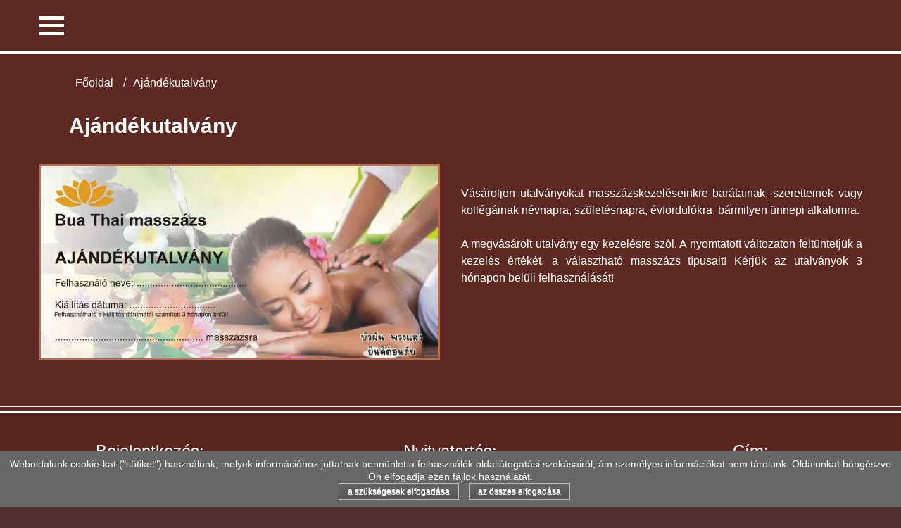

--- FILE ---
content_type: text/html; charset="utf-8"
request_url: https://www.thaimasszazs-dabas.wlap.hu/ajandekutalvany/
body_size: 2132
content:
<!DOCTYPE html>
<html lang="en">
<head>
    <!-- 7 -->
  <meta charset="utf-8">
  <meta http-equiv="X-UA-Compatible" content="IE=edge">
  <meta name="viewport" content="width=device-width, initial-scale=1">
  <meta name="Keywords" content="Buaphan Phaungsaen e.v., ">
  <meta http-equiv="Content-Language" content="hu-hu">
  <link rel="canonical" href="https://www.thaimasszazs-dabas.wlap.hu/ajandekutalvany/" />
      <meta name="description" content="Ajándékutalvány egy kezelésre. A nyomtatott változaton feltüntetjük a kezelés értékét, a választható masszázs típusait!">
    <meta name="google-site-verification" content="7KMtBaum-m-fbTlazeqMQfd2O6PHxNqikT9x2gepxmk" />
      <title>Ajándékutalvány - Buaphan Phaungsaen e.v.</title>
    <link rel="stylesheet" media="all" type="text/css" href="/11817/wlapstyle.css">

    <script type="application/ld+json">
  {"@context":"http:\/\/schema.org","@type":"BreadcrumbList","itemListElement":[{"@type":"ListItem","position":1,"name":"F\u0151oldal","item":"https:\/\/www.thaimasszazs-dabas.wlap.hu\/"},{"@type":"ListItem","position":2,"name":"Aj\u00e1nd\u00e9kutalv\u00e1ny","item":"https:\/\/www.thaimasszazs-dabas.wlap.hu\/ajandekutalvany\/"}]}
  </script>
  
</head>
<body class="bgcolor10" id="page_159768">
<div id="mainwrapper" class="container bgcolor11 bdrcolor4">
        <div class="nav-outer">
<div class="navbar">
    <div id="menu-icon" class="slide-menu__control" data-target="example-menu" data-action="toggle">
        <div></div>
        <div></div>
        <div></div>
    </div>
    </div>
<nav class="slide-menu" id="example-menu">
    <div class="controls">
        <button type="button" class="btn slide-menu__control btn-back" data-action="back">Vissza</button>
        <button type="button" class="btn slide-menu__control btn-close" data-action="close"><span></span>Bezár</button>
    </div>
    <ul><li class="menu-item"><a href="/fooldal/" >Főoldal</a></li><li class="menu-item"><a href="/kezelesek-arak/" >Kezelések-Árak</a></li><li class="menu-item"><a href="/ajandekutalvany/" >Ajándékutalvány</a></li><li class="menu-item"><a href="/kapcsolat/" >Kapcsolat</a></li></ul>
</nav>
</div>
  <div class="row">
        <header id="fejlec"></header>
    </div>
      <div class="row" id="breadcrumb-wrapper">
  <ul id="breadcrumb">
        <li><a href="/">Főoldal</a></li>
        <li><a href="/ajandekutalvany/">Ajándékutalvány</a></li>
    </ul>
  </div>
    <div id="contentwrapper" class="bdrcolor4 row">
    <div id="maincontent" class="col-sm-12">
            <h1 id="contentheader" class="color12"> Ajándékutalvány </h1>
            <div id="content" class="color12"> <div class="row fluid-container">
<div class="col-sm-12 ">
<div class="row kontainer-2">
<div class="col-lg-6 first-img"><a class="highslide" href="/write/userimages/kepek/118/17/ajandekutalvany.x8e90eec84d.900x436.webp"><img width="900" height="436" alt="ajándékutalvány" dir="ltr" lang="hu" rel="highslide-done" src="/write/userimages/kepek/118/17/ajandekutalvany.x8e90eec84d.900x436.webp" style="width: 900px; height: 436px;" title="ajándékutalvány" /></a></div>

<div class="col-lg-6 first-text">
<p>Vásároljon utalványokat masszázskezeléseinkre barátainak, szeretteinek vagy kollégáinak névnapra, születésnapra, évfordulókra, bármilyen ünnepi alkalomra.<br />
<br />
A megvásárolt utalvány egy kezelésre szól. A nyomtatott változaton feltüntetjük a kezelés értékét, a választható masszázs típusait! Kérjük az utalványok 3 hónapon belüli felhasználását!</p>
</div>
<!--fold--></div>
</div>
</div>
 </div>
          </div>
  </div>
  <div class="row">
    <div id="lablec" class="color15 bgcolor14 col-sm-12">
  <div class="row under">
<div class="col-sm-12 lablec-tartalom">
<div class="row">
<div class="col-md-4 oszlop">
<div class="lablec-header">Bejelentkezés:</div>

<p>Tel.:+36-30-896-8141<br />
<a href="https://www.facebook.com/people/Bua-Thai-massz%C3%A1zs/100085554102148/">Facebook</a></p>
</div>

<div class="col-md-4 oszlop">
<div class="lablec-header">Nyitvatartás:</div>

<p>Kedd-Vasárnap:<br />
9.00-19.00 óráig<br />
Hétfő: zárva</p>
</div>

<div class="col-md-4 oszlop">
<div class="lablec-header">Cím:</div>

<p>2370 Dabas, Bartók Béla utca 92-96.<br />
Dabas Hotel mellett a Patinás ház földszintjén.</p>
</div>
</div>
</div>
</div>
  <div style="clear:both"></div>
    <div id="nav_scrolltop">
    <a href="#">
    <span class="scrolltop scrolltop-icon-left"></span>
    <span class="scrolltop scrolltop-text">Az oldal tetejére</span>
    <span class="scrolltop scrolltop-icon-right"></span>
    </a>
  </div>
</div>  </div>
</div>
<div id="cookie-notice" class="cn-bottom">
  <div class="cookie-notice-container"><div id="cn-notice-text">Weboldalunk cookie-kat ("sütiket") használunk, melyek információhoz juttatnak bennünlet a felhasználók oldallátogatási szokásairól, ám személyes információkat nem tárolunk. Oldalunkat böngészve Ön elfogadja ezen fájlok használatát.</div>
    <a href="#" id="cn-accept-mandatory-cookie" data-cookie-set="accept" class="cn-set-mandatory-cookie button">a szükségesek elfogadása</a>
    <a href="#" id="cn-accept-all-cookie" data-cookie-set="accept" class="cn-set-all-cookie button">az összes elfogadása</a>
  </div>
</div>
<script type="text/javascript" src="/js/wlap.js.php?ID=11817&pid=159768&bs4=1"></script>
<script type="text/javascript">
    function MenuOn (objid) {
    }
    function MenuOff (objid) {
    }
    function clickHref (objid) {
        obj=document.getElementById('menu_a_'+objid);
        document.location.href=obj.href;
    }
    </script>
</body>
</html>
<!-- Not cached: cache swiched off -->